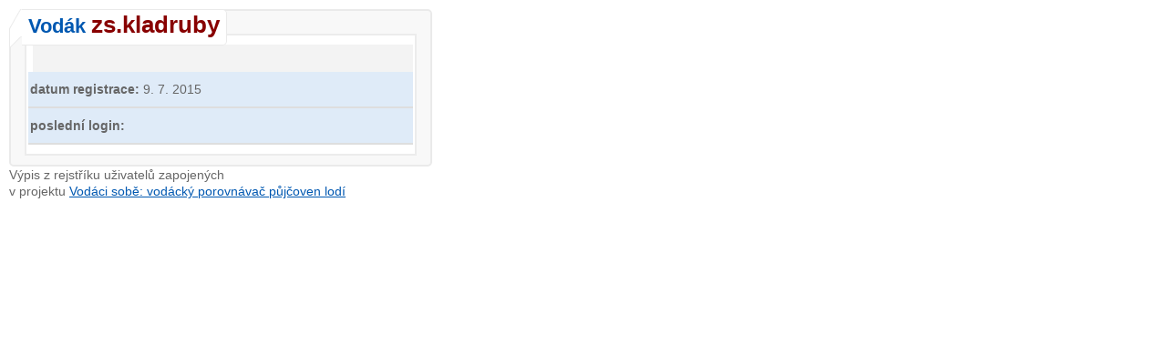

--- FILE ---
content_type: text/html; charset=utf-8
request_url: https://www.vodacisobe.cz/vodak/zs.kladruby
body_size: 636
content:
<!DOCTYPE html>
<head>
    <meta http-equiv="Content-Type" content="text/html; charset=UTF-8" />
    <meta http-equiv='Content-language' content='cs' />
    <meta name="robots" content="index,follow" />

    <title>Vodák zs.kladruby | Vodáci sobě</title>
    <meta name="description" content="" />
    <link rel="stylesheet" type="text/css" href="/css/styles_processed.css" />
    <script src="/js/jquery.js"></script>
</head>

<body id="bg-dialogy">
<div id="poptavka" class="dialogy">

    <div class="form-h2"><h1>Vodák <span class="name">zs.kladruby</span></h1></div>
    <fieldset class="komunikace" id="rating_popup">
            <div class="zprava2 zprava-dialogy">
                    <h3 style="padding:15px 0;">
                        </h3>

                    <div><b>datum registrace:</b> 9. 7. 2015</div>
                    <div><b>poslední login:</b> </div>
             </div>
    </fieldset>

    <p>Výpis z rejstříku uživatelů zapojených <br />v projektu <a target="top" href="https://www.vodacisobe.cz/">Vodáci sobě: vodácký porovnávač půjčoven lodí</a></p>

</div>
</body>
</html>
